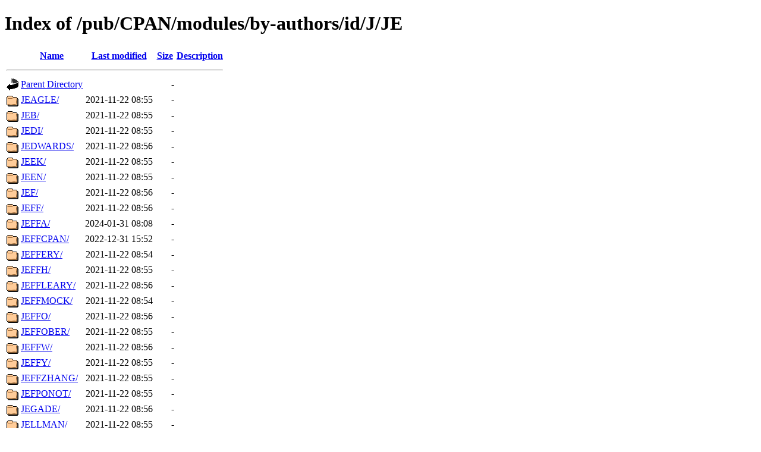

--- FILE ---
content_type: text/html;charset=ISO-8859-1
request_url: https://ftp.jaist.ac.jp/pub/CPAN/modules/by-authors/id/J/JE/?C=S;O=A
body_size: 11199
content:
<!DOCTYPE html PUBLIC "-//W3C//DTD XHTML 1.0 Transitional//EN"
"http://www.w3.org/TR/xhtml1/DTD/xhtml1-transitional.dtd">
<html xmlns="http://www.w3.org/1999/xhtml">
 <head>
  <title>Index of /pub/CPAN/modules/by-authors/id/J/JE</title>
 </head>
 <body>
<h1>Index of /pub/CPAN/modules/by-authors/id/J/JE</h1>
  <table>
   <tr><th valign="top"><img src="/icons/blank.gif" alt="[ICO]" /></th><th><a href="?C=N;O=A">Name</a></th><th><a href="?C=M;O=A">Last modified</a></th><th><a href="?C=S;O=D">Size</a></th><th><a href="?C=D;O=A">Description</a></th></tr>
   <tr><th colspan="5"><hr /></th></tr>
<tr><td valign="top"><img src="/icons/back.gif" alt="[PARENTDIR]" /></td><td><a href="/pub/CPAN/modules/by-authors/id/J/">Parent Directory</a></td><td>&nbsp;</td><td align="right">  - </td><td>&nbsp;</td></tr>
<tr><td valign="top"><img src="/icons/folder.gif" alt="[DIR]" /></td><td><a href="JEAGLE/">JEAGLE/</a></td><td align="right">2021-11-22 08:55  </td><td align="right">  - </td><td>&nbsp;</td></tr>
<tr><td valign="top"><img src="/icons/folder.gif" alt="[DIR]" /></td><td><a href="JEB/">JEB/</a></td><td align="right">2021-11-22 08:55  </td><td align="right">  - </td><td>&nbsp;</td></tr>
<tr><td valign="top"><img src="/icons/folder.gif" alt="[DIR]" /></td><td><a href="JEDI/">JEDI/</a></td><td align="right">2021-11-22 08:55  </td><td align="right">  - </td><td>&nbsp;</td></tr>
<tr><td valign="top"><img src="/icons/folder.gif" alt="[DIR]" /></td><td><a href="JEDWARDS/">JEDWARDS/</a></td><td align="right">2021-11-22 08:56  </td><td align="right">  - </td><td>&nbsp;</td></tr>
<tr><td valign="top"><img src="/icons/folder.gif" alt="[DIR]" /></td><td><a href="JEEK/">JEEK/</a></td><td align="right">2021-11-22 08:55  </td><td align="right">  - </td><td>&nbsp;</td></tr>
<tr><td valign="top"><img src="/icons/folder.gif" alt="[DIR]" /></td><td><a href="JEEN/">JEEN/</a></td><td align="right">2021-11-22 08:55  </td><td align="right">  - </td><td>&nbsp;</td></tr>
<tr><td valign="top"><img src="/icons/folder.gif" alt="[DIR]" /></td><td><a href="JEF/">JEF/</a></td><td align="right">2021-11-22 08:56  </td><td align="right">  - </td><td>&nbsp;</td></tr>
<tr><td valign="top"><img src="/icons/folder.gif" alt="[DIR]" /></td><td><a href="JEFF/">JEFF/</a></td><td align="right">2021-11-22 08:56  </td><td align="right">  - </td><td>&nbsp;</td></tr>
<tr><td valign="top"><img src="/icons/folder.gif" alt="[DIR]" /></td><td><a href="JEFFA/">JEFFA/</a></td><td align="right">2024-01-31 08:08  </td><td align="right">  - </td><td>&nbsp;</td></tr>
<tr><td valign="top"><img src="/icons/folder.gif" alt="[DIR]" /></td><td><a href="JEFFCPAN/">JEFFCPAN/</a></td><td align="right">2022-12-31 15:52  </td><td align="right">  - </td><td>&nbsp;</td></tr>
<tr><td valign="top"><img src="/icons/folder.gif" alt="[DIR]" /></td><td><a href="JEFFERY/">JEFFERY/</a></td><td align="right">2021-11-22 08:54  </td><td align="right">  - </td><td>&nbsp;</td></tr>
<tr><td valign="top"><img src="/icons/folder.gif" alt="[DIR]" /></td><td><a href="JEFFH/">JEFFH/</a></td><td align="right">2021-11-22 08:55  </td><td align="right">  - </td><td>&nbsp;</td></tr>
<tr><td valign="top"><img src="/icons/folder.gif" alt="[DIR]" /></td><td><a href="JEFFLEARY/">JEFFLEARY/</a></td><td align="right">2021-11-22 08:56  </td><td align="right">  - </td><td>&nbsp;</td></tr>
<tr><td valign="top"><img src="/icons/folder.gif" alt="[DIR]" /></td><td><a href="JEFFMOCK/">JEFFMOCK/</a></td><td align="right">2021-11-22 08:54  </td><td align="right">  - </td><td>&nbsp;</td></tr>
<tr><td valign="top"><img src="/icons/folder.gif" alt="[DIR]" /></td><td><a href="JEFFO/">JEFFO/</a></td><td align="right">2021-11-22 08:56  </td><td align="right">  - </td><td>&nbsp;</td></tr>
<tr><td valign="top"><img src="/icons/folder.gif" alt="[DIR]" /></td><td><a href="JEFFOBER/">JEFFOBER/</a></td><td align="right">2021-11-22 08:55  </td><td align="right">  - </td><td>&nbsp;</td></tr>
<tr><td valign="top"><img src="/icons/folder.gif" alt="[DIR]" /></td><td><a href="JEFFW/">JEFFW/</a></td><td align="right">2021-11-22 08:56  </td><td align="right">  - </td><td>&nbsp;</td></tr>
<tr><td valign="top"><img src="/icons/folder.gif" alt="[DIR]" /></td><td><a href="JEFFY/">JEFFY/</a></td><td align="right">2021-11-22 08:55  </td><td align="right">  - </td><td>&nbsp;</td></tr>
<tr><td valign="top"><img src="/icons/folder.gif" alt="[DIR]" /></td><td><a href="JEFFZHANG/">JEFFZHANG/</a></td><td align="right">2021-11-22 08:55  </td><td align="right">  - </td><td>&nbsp;</td></tr>
<tr><td valign="top"><img src="/icons/folder.gif" alt="[DIR]" /></td><td><a href="JEFPONOT/">JEFPONOT/</a></td><td align="right">2021-11-22 08:55  </td><td align="right">  - </td><td>&nbsp;</td></tr>
<tr><td valign="top"><img src="/icons/folder.gif" alt="[DIR]" /></td><td><a href="JEGADE/">JEGADE/</a></td><td align="right">2021-11-22 08:56  </td><td align="right">  - </td><td>&nbsp;</td></tr>
<tr><td valign="top"><img src="/icons/folder.gif" alt="[DIR]" /></td><td><a href="JELLMAN/">JELLMAN/</a></td><td align="right">2021-11-22 08:55  </td><td align="right">  - </td><td>&nbsp;</td></tr>
<tr><td valign="top"><img src="/icons/folder.gif" alt="[DIR]" /></td><td><a href="JELU/">JELU/</a></td><td align="right">2021-11-22 08:56  </td><td align="right">  - </td><td>&nbsp;</td></tr>
<tr><td valign="top"><img src="/icons/folder.gif" alt="[DIR]" /></td><td><a href="JENDA/">JENDA/</a></td><td align="right">2024-05-04 06:36  </td><td align="right">  - </td><td>&nbsp;</td></tr>
<tr><td valign="top"><img src="/icons/folder.gif" alt="[DIR]" /></td><td><a href="JENKINSON/">JENKINSON/</a></td><td align="right">2021-11-22 08:55  </td><td align="right">  - </td><td>&nbsp;</td></tr>
<tr><td valign="top"><img src="/icons/folder.gif" alt="[DIR]" /></td><td><a href="JEPRICE/">JEPRICE/</a></td><td align="right">2021-11-22 08:56  </td><td align="right">  - </td><td>&nbsp;</td></tr>
<tr><td valign="top"><img src="/icons/folder.gif" alt="[DIR]" /></td><td><a href="JERBOAA/">JERBOAA/</a></td><td align="right">2021-11-22 08:55  </td><td align="right">  - </td><td>&nbsp;</td></tr>
<tr><td valign="top"><img src="/icons/folder.gif" alt="[DIR]" /></td><td><a href="JEREMIAH/">JEREMIAH/</a></td><td align="right">2021-11-22 08:55  </td><td align="right">  - </td><td>&nbsp;</td></tr>
<tr><td valign="top"><img src="/icons/folder.gif" alt="[DIR]" /></td><td><a href="JEREMY/">JEREMY/</a></td><td align="right">2021-11-22 08:55  </td><td align="right">  - </td><td>&nbsp;</td></tr>
<tr><td valign="top"><img src="/icons/folder.gif" alt="[DIR]" /></td><td><a href="JERESIG/">JERESIG/</a></td><td align="right">2021-11-22 08:55  </td><td align="right">  - </td><td>&nbsp;</td></tr>
<tr><td valign="top"><img src="/icons/folder.gif" alt="[DIR]" /></td><td><a href="JERI/">JERI/</a></td><td align="right">2021-11-22 08:55  </td><td align="right">  - </td><td>&nbsp;</td></tr>
<tr><td valign="top"><img src="/icons/folder.gif" alt="[DIR]" /></td><td><a href="JERICSON/">JERICSON/</a></td><td align="right">2021-11-22 08:55  </td><td align="right">  - </td><td>&nbsp;</td></tr>
<tr><td valign="top"><img src="/icons/folder.gif" alt="[DIR]" /></td><td><a href="JERLBAUM/">JERLBAUM/</a></td><td align="right">2021-11-22 08:54  </td><td align="right">  - </td><td>&nbsp;</td></tr>
<tr><td valign="top"><img src="/icons/folder.gif" alt="[DIR]" /></td><td><a href="JEROENES/">JEROENES/</a></td><td align="right">2021-11-22 08:54  </td><td align="right">  - </td><td>&nbsp;</td></tr>
<tr><td valign="top"><img src="/icons/folder.gif" alt="[DIR]" /></td><td><a href="JEROMEMCK/">JEROMEMCK/</a></td><td align="right">2021-11-22 08:55  </td><td align="right">  - </td><td>&nbsp;</td></tr>
<tr><td valign="top"><img src="/icons/folder.gif" alt="[DIR]" /></td><td><a href="JERRYK/">JERRYK/</a></td><td align="right">2021-11-22 08:55  </td><td align="right">  - </td><td>&nbsp;</td></tr>
<tr><td valign="top"><img src="/icons/folder.gif" alt="[DIR]" /></td><td><a href="JERRYV/">JERRYV/</a></td><td align="right">2021-11-22 08:55  </td><td align="right">  - </td><td>&nbsp;</td></tr>
<tr><td valign="top"><img src="/icons/folder.gif" alt="[DIR]" /></td><td><a href="JESSE/">JESSE/</a></td><td align="right">2021-11-22 08:55  </td><td align="right">  - </td><td>&nbsp;</td></tr>
<tr><td valign="top"><img src="/icons/folder.gif" alt="[DIR]" /></td><td><a href="JESSESTAY/">JESSESTAY/</a></td><td align="right">2021-11-22 08:54  </td><td align="right">  - </td><td>&nbsp;</td></tr>
<tr><td valign="top"><img src="/icons/folder.gif" alt="[DIR]" /></td><td><a href="JESSICAQ/">JESSICAQ/</a></td><td align="right">2021-11-22 08:56  </td><td align="right">  - </td><td>&nbsp;</td></tr>
<tr><td valign="top"><img src="/icons/folder.gif" alt="[DIR]" /></td><td><a href="JESSP/">JESSP/</a></td><td align="right">2021-11-22 08:55  </td><td align="right">  - </td><td>&nbsp;</td></tr>
<tr><td valign="top"><img src="/icons/folder.gif" alt="[DIR]" /></td><td><a href="JESSSSST/">JESSSSST/</a></td><td align="right">2021-11-22 08:54  </td><td align="right">  - </td><td>&nbsp;</td></tr>
<tr><td valign="top"><img src="/icons/folder.gif" alt="[DIR]" /></td><td><a href="JESTER/">JESTER/</a></td><td align="right">2021-11-22 08:56  </td><td align="right">  - </td><td>&nbsp;</td></tr>
<tr><td valign="top"><img src="/icons/folder.gif" alt="[DIR]" /></td><td><a href="JESTOCK/">JESTOCK/</a></td><td align="right">2021-11-22 08:56  </td><td align="right">  - </td><td>&nbsp;</td></tr>
<tr><td valign="top"><img src="/icons/folder.gif" alt="[DIR]" /></td><td><a href="JESUS/">JESUS/</a></td><td align="right">2021-11-22 08:55  </td><td align="right">  - </td><td>&nbsp;</td></tr>
<tr><td valign="top"><img src="/icons/folder.gif" alt="[DIR]" /></td><td><a href="JETEVE/">JETEVE/</a></td><td align="right">2021-11-22 08:56  </td><td align="right">  - </td><td>&nbsp;</td></tr>
<tr><td valign="top"><img src="/icons/folder.gif" alt="[DIR]" /></td><td><a href="JETM/">JETM/</a></td><td align="right">2024-01-04 06:52  </td><td align="right">  - </td><td>&nbsp;</td></tr>
<tr><td valign="top"><img src="/icons/folder.gif" alt="[DIR]" /></td><td><a href="JETTERO/">JETTERO/</a></td><td align="right">2024-05-10 03:52  </td><td align="right">  - </td><td>&nbsp;</td></tr>
<tr><td valign="top"><img src="/icons/folder.gif" alt="[DIR]" /></td><td><a href="JETTRA/">JETTRA/</a></td><td align="right">2021-11-22 08:55  </td><td align="right">  - </td><td>&nbsp;</td></tr>
<tr><td valign="top"><img src="/icons/folder.gif" alt="[DIR]" /></td><td><a href="JEV/">JEV/</a></td><td align="right">2021-11-22 08:54  </td><td align="right">  - </td><td>&nbsp;</td></tr>
<tr><td valign="top"><img src="/icons/folder.gif" alt="[DIR]" /></td><td><a href="JEZRA/">JEZRA/</a></td><td align="right">2022-12-17 23:52  </td><td align="right">  - </td><td>&nbsp;</td></tr>
<tr><td valign="top"><img src="/icons/unknown.gif" alt="[   ]" /></td><td><a href="CHECKSUMS">CHECKSUMS</a></td><td align="right">2022-12-31 16:07  </td><td align="right">4.3K</td><td>&nbsp;</td></tr>
   <tr><th colspan="5"><hr /></th></tr>
</table>
<address>Apache/2.4.61 (Unix) OpenSSL/3.0.13 Server at ftp.jaist.ac.jp Port 443</address>
</body></html>
